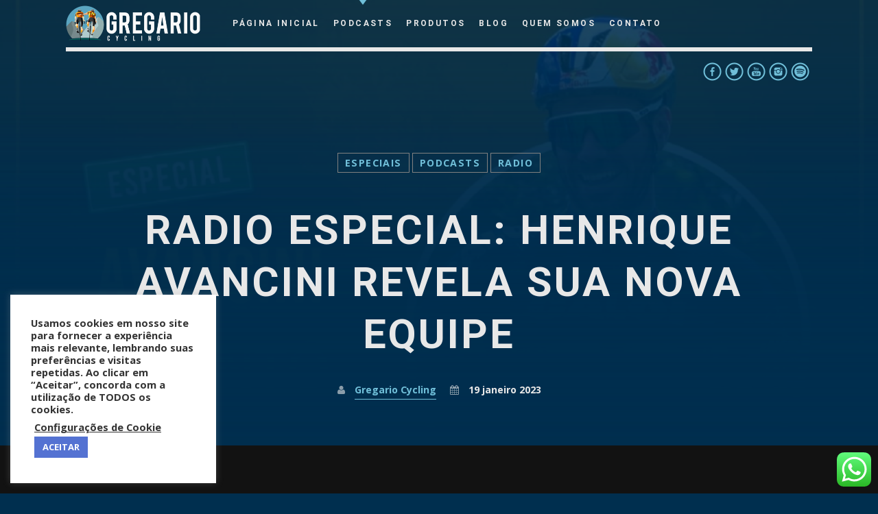

--- FILE ---
content_type: text/css
request_url: https://gregariocycling.club/wp-content/themes/sonik-guga/style.css?ver=6.2.8
body_size: 657
content:
/*
 Theme Name:   Sonik Child
 Theme URI:    http://qantumthemes.com/
 Description:  Sonik Child Theme
 Author:       QantumThemes
 Author URI:   http://qantumthemes.com
 Template:     sonik
 Version:      1.0.0
 License:      GNU General Public License v2 or later
 License URI:  http://www.gnu.org/licenses/gpl-2.0.html
 Tags:         light, dark, two-columns, right-sidebar, responsive-layout, accessibility-ready
 Text Domain:  _s
*/

/***************************************************************
****************************************************************
************* PUT YOUR CUSTOM STYLES HERE **********************
****************************************************************
****************************************************************/

/*body#qtBody {
    padding-top: 0px;
}

.qt-social-icons {
    font-size: 3rem !important;
    text-align: center !important;
}

.qt-special-title.skrollable.skrollable-between {
    opacity: 100 !important;
}
*/

.qt-titdeco-eq {
    padding-bottom: 10px !important;
    margin-bottom: 0px !important;
}

.qt-content {
    z-index: 1;
    padding-bottom: 0px !important;
}

.qt-content .qt-header {
    padding: 80px 0;
    padding-top: 80px;
    padding-right: 0px;
    padding-bottom: 40px !important;
    padding-left: 0px;
}

footer.qt-footer h4 {
    font-size: 14px !important;
}

.dropDownMenu li ul li a {
    line-height: 1.5em !important;
}

.qt-tripleview-contentainer .qt_next_post_image {
    display: none !important;
}

.qt-archivepodcast-list.collapsible li.qt-archivepodcast-item .collapsible-header .qt-titles h3.qt-ellipsis {
    font-size: 1.0em !important;
}

.vc_custom_1595989069452 {
    margin-left: -60px !important;
}
.side-nav a {
    font-size: 0.8rem !important;
    line-height: 0.6em !important;
}

label {
    color: #ffffff !important;
}

.qt-gridstackGrid .qt-grid-item .content .title {
    word-break: normal !important;
    margin-top: 30px !important;
    font-size: 22px !important;
}

.qt-border.thick {
    border-width: 0px !important;
}

.qt-small {
    font-size: 15px !important;
    word-break: normal !important;
    text-align: justify !important;
    line-height: 25px !important;
}

a.btn.qt-fullwidth {
    margin-top: 30px !important;
}

#qtBody .vc_gitem_row .vc_gitem-col, #qtBody .vc_gitem_row>.vc_gitem-col {
    padding: 10px 30px;
    background-color: #02253c;
    font-size: 15px;
    text-align: justify;
    line-height: 25px;
}

/***************************************************************
****************************************************************
****************************************************************
****************************************************************
****************************************************************/

--- FILE ---
content_type: text/css
request_url: https://gregariocycling.club/wp-content/themes/sonik/style.css?ver=1.3.9
body_size: 187
content:
/* 
Theme Name: Sonik
Theme URI: http://qantumthemes.com/
Author: QantumThemes 
Author URI: http://qantumthemes.com
Description: Premium Music WordPress Theme.
Version: 2.0.2
License: GNU General Public License v2 or later
License URI: http://www.gnu.org/licenses/gpl-2.0.html
Tags: light, responsive-layout, custom-background, custom-menu, editor-style, featured-images, post-formats, sticky-post
Text Domain: sonik
Domain Path: /languages/
*/


/*========= INFORMATIONS FOR DEVELOPERS ===============

*	The styles are in: assets/css/main.css
*  	The main css file is minified and compressed.
*   It has been created via SASS.
*   The original SASS files are in sonik/assets/scss
*	To add your own styles, please activate the child theme and add your CSS in Appearance->Editor

======================================================*/